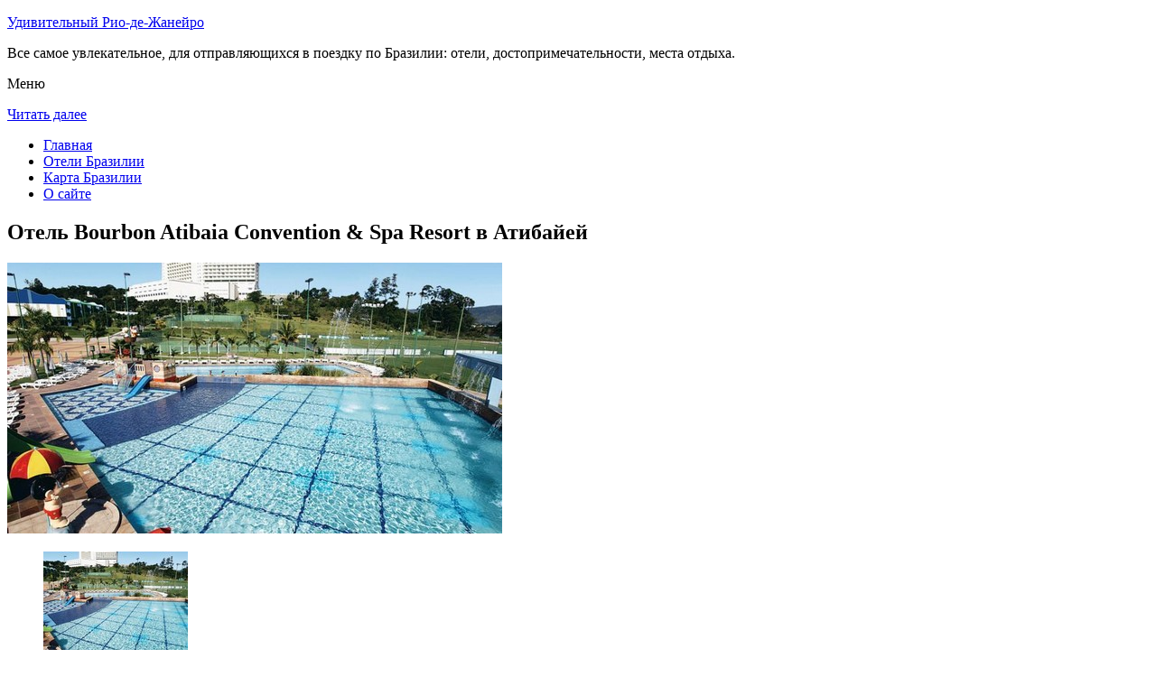

--- FILE ---
content_type: text/html; charset=UTF-8
request_url: http://riocctv.ru/oteli-brazilii/atibaia/bourbon-atibaia-spa-resort/
body_size: 8482
content:
<!DOCTYPE html>
<!-- paulirish.com/2008/conditional-stylesheets-vs-css-hacks-answer-neither/ -->
<!--[if IE 7]> <html class="no-js lt-ie9 lt-ie8" lang="ru-RU"> <![endif]-->
<!--[if IE 8]> <html class="no-js lt-ie9" lang="ru-RU"> <![endif]-->
<!--[if gt IE 8]><!--> <html class="no-js" lang="ru-RU"> <!--<![endif]-->
<head>
<meta charset="UTF-8" />
<meta name="viewport" content="width=device-width" />
<title>Отель Bourbon Atibaia Convention &amp; Spa Resort в Атибайей – описание и фото отеля Bourbon Atibaia Convention &amp; Spa Resort в Атибайей, Бразилия</title>
<link rel="profile" href="http://gmpg.org/xfn/11" />
<link rel="pingback" href="http://riocctv.ru/xmlrpc.php" />

<!-- Begin wp_head() -->

<!-- All in One SEO Pack 2.3.12.2.1 by Michael Torbert of Semper Fi Web Design[402,499] -->
<meta name="description"  content="Этот большой курортный спа-отель расположен на территории 400 000 м ².К услугам гостей современные номера с кондиционером и кабельным телевидением, крытый и" />

<meta name="keywords"  content="Отель bourbon atibaia convention &amp;amp; spa resort в Атибайей,Отель bourbon atibaia convention &amp; spa resort в Атибайей" />

<link rel="canonical" href="http://riocctv.ru/oteli-brazilii/atibaia/bourbon-atibaia-spa-resort/" />
<!-- /all in one seo pack -->
<link rel='dns-prefetch' href='//fonts.googleapis.com' />
<link rel='dns-prefetch' href='//s.w.org' />
<link rel="alternate" type="application/rss+xml" title="Удивительный Рио-де-Жанейро &raquo; Лента" href="http://riocctv.ru/feed/" />
<link rel="alternate" type="application/rss+xml" title="Удивительный Рио-де-Жанейро &raquo; Лента комментариев" href="http://riocctv.ru/comments/feed/" />
<link rel="alternate" type="application/rss+xml" title="Удивительный Рио-де-Жанейро &raquo; Лента комментариев к &laquo;Отель Bourbon Atibaia Convention &amp; Spa Resort в Атибайей&raquo;" href="http://riocctv.ru/oteli-brazilii/atibaia/bourbon-atibaia-spa-resort/feed/" />
		<script type="text/javascript">
			window._wpemojiSettings = {"baseUrl":"https:\/\/s.w.org\/images\/core\/emoji\/2.2.1\/72x72\/","ext":".png","svgUrl":"https:\/\/s.w.org\/images\/core\/emoji\/2.2.1\/svg\/","svgExt":".svg","source":{"concatemoji":"http:\/\/riocctv.ru\/wp-includes\/js\/wp-emoji-release.min.js?ver=a9bd58cdc66409d96e2bb8ee294e195c"}};
			!function(t,a,e){var r,n,i,o=a.createElement("canvas"),l=o.getContext&&o.getContext("2d");function c(t){var e=a.createElement("script");e.src=t,e.defer=e.type="text/javascript",a.getElementsByTagName("head")[0].appendChild(e)}for(i=Array("flag","emoji4"),e.supports={everything:!0,everythingExceptFlag:!0},n=0;n<i.length;n++)e.supports[i[n]]=function(t){var e,a=String.fromCharCode;if(!l||!l.fillText)return!1;switch(l.clearRect(0,0,o.width,o.height),l.textBaseline="top",l.font="600 32px Arial",t){case"flag":return(l.fillText(a(55356,56826,55356,56819),0,0),o.toDataURL().length<3e3)?!1:(l.clearRect(0,0,o.width,o.height),l.fillText(a(55356,57331,65039,8205,55356,57096),0,0),e=o.toDataURL(),l.clearRect(0,0,o.width,o.height),l.fillText(a(55356,57331,55356,57096),0,0),e!==o.toDataURL());case"emoji4":return l.fillText(a(55357,56425,55356,57341,8205,55357,56507),0,0),e=o.toDataURL(),l.clearRect(0,0,o.width,o.height),l.fillText(a(55357,56425,55356,57341,55357,56507),0,0),e!==o.toDataURL()}return!1}(i[n]),e.supports.everything=e.supports.everything&&e.supports[i[n]],"flag"!==i[n]&&(e.supports.everythingExceptFlag=e.supports.everythingExceptFlag&&e.supports[i[n]]);e.supports.everythingExceptFlag=e.supports.everythingExceptFlag&&!e.supports.flag,e.DOMReady=!1,e.readyCallback=function(){e.DOMReady=!0},e.supports.everything||(r=function(){e.readyCallback()},a.addEventListener?(a.addEventListener("DOMContentLoaded",r,!1),t.addEventListener("load",r,!1)):(t.attachEvent("onload",r),a.attachEvent("onreadystatechange",function(){"complete"===a.readyState&&e.readyCallback()})),(r=e.source||{}).concatemoji?c(r.concatemoji):r.wpemoji&&r.twemoji&&(c(r.twemoji),c(r.wpemoji)))}(window,document,window._wpemojiSettings);
		</script>
		<style type="text/css">
img.wp-smiley,
img.emoji {
	display: inline !important;
	border: none !important;
	box-shadow: none !important;
	height: 1em !important;
	width: 1em !important;
	margin: 0 .07em !important;
	vertical-align: -0.1em !important;
	background: none !important;
	padding: 0 !important;
}
</style>
<link rel='stylesheet' id='colorbox-theme11-css'  href='http://riocctv.ru/wp-content/plugins/jquery-colorbox/themes/theme11/colorbox.css?ver=4.6.2' type='text/css' media='screen' />
<link rel='stylesheet' id='wp-pagenavi-css'  href='http://riocctv.ru/wp-content/plugins/wp-pagenavi/pagenavi-css.css?ver=2.70' type='text/css' media='all' />
<link rel='stylesheet' id='leaf-style-css'  href='http://riocctv.ru/wp-content/themes/leaf/style.css?ver=a9bd58cdc66409d96e2bb8ee294e195c' type='text/css' media='all' />
<link rel='stylesheet' id='leaf-google-fonts-css'  href='http://fonts.googleapis.com/css?family=Oswald:400|PT+Sans:400,700,400italic' type='text/css' media='all' />
<script type='text/javascript' src='http://riocctv.ru/wp-includes/js/jquery/jquery.js?ver=1.12.4'></script>
<script type='text/javascript' src='http://riocctv.ru/wp-includes/js/jquery/jquery-migrate.min.js?ver=1.4.1'></script>
<script type='text/javascript'>
/* <![CDATA[ */
var jQueryColorboxSettingsArray = {"jQueryColorboxVersion":"4.6.2","colorboxInline":"false","colorboxIframe":"false","colorboxGroupId":"","colorboxTitle":"","colorboxWidth":"false","colorboxHeight":"false","colorboxMaxWidth":"false","colorboxMaxHeight":"false","colorboxSlideshow":"false","colorboxSlideshowAuto":"false","colorboxScalePhotos":"false","colorboxPreloading":"false","colorboxOverlayClose":"false","colorboxLoop":"true","colorboxEscKey":"true","colorboxArrowKey":"true","colorboxScrolling":"true","colorboxOpacity":"0.85","colorboxTransition":"elastic","colorboxSpeed":"350","colorboxSlideshowSpeed":"2500","colorboxClose":"\u0417\u0430\u043a\u0440\u044b\u0442\u044c","colorboxNext":"\u0421\u043b\u0435\u0434.","colorboxPrevious":"\u041f\u0440\u0435\u0434.","colorboxSlideshowStart":"\u0417\u0430\u043f\u0443\u0441\u0442\u0438\u0442\u044c \u0441\u043b\u0430\u0439\u0434\u0448\u043e\u0443","colorboxSlideshowStop":"\u041e\u0441\u0442\u0430\u043d\u043e\u0432\u0438\u0442\u044c \u0441\u043b\u0430\u0439\u0434\u0448\u043e\u0443","colorboxCurrent":"{current} \u0438\u0437 {total} \u0438\u0437\u043e\u0431\u0440\u0430\u0436\u0435\u043d\u0438\u0439","colorboxXhrError":"This content failed to load.","colorboxImgError":"This image failed to load.","colorboxImageMaxWidth":"false","colorboxImageMaxHeight":"false","colorboxImageHeight":"false","colorboxImageWidth":"false","colorboxLinkHeight":"false","colorboxLinkWidth":"false","colorboxInitialHeight":"100","colorboxInitialWidth":"300","autoColorboxJavaScript":"","autoHideFlash":"","autoColorbox":"true","autoColorboxGalleries":"","addZoomOverlay":"","useGoogleJQuery":"","colorboxAddClassToLinks":""};
/* ]]> */
</script>
<script type='text/javascript' src='http://riocctv.ru/wp-content/plugins/jquery-colorbox/js/jquery.colorbox-min.js?ver=1.4.33'></script>
<script type='text/javascript' src='http://riocctv.ru/wp-content/plugins/jquery-colorbox/js/jquery-colorbox-wrapper-min.js?ver=4.6.2'></script>
<script type='text/javascript'>
/* <![CDATA[ */
var ajax_tptn_tracker = {"ajax_url":"http:\/\/riocctv.ru\/","top_ten_nonce":"dd9862f893","top_ten_id":"10090","top_ten_blog_id":"1","activate_counter":"11","tptn_rnd":"1690216083"};
/* ]]> */
</script>
<script type='text/javascript' src='http://riocctv.ru/wp-content/plugins/top-10/includes/js/top-10-tracker.js?ver=a9bd58cdc66409d96e2bb8ee294e195c'></script>
<script type='text/javascript' src='http://riocctv.ru/wp-content/themes/leaf/js/modernizr-2.6.2.js?ver=2.6.2'></script>
<link rel='https://api.w.org/' href='http://riocctv.ru/wp-json/' />
<link rel="EditURI" type="application/rsd+xml" title="RSD" href="http://riocctv.ru/xmlrpc.php?rsd" />
<link rel="wlwmanifest" type="application/wlwmanifest+xml" href="http://riocctv.ru/wp-includes/wlwmanifest.xml" /> 

<link rel='shortlink' href='http://riocctv.ru/?p=10090' />
<link rel="alternate" type="application/json+oembed" href="http://riocctv.ru/wp-json/oembed/1.0/embed?url=http%3A%2F%2Friocctv.ru%2Foteli-brazilii%2Fatibaia%2Fbourbon-atibaia-spa-resort%2F" />
<link rel="alternate" type="text/xml+oembed" href="http://riocctv.ru/wp-json/oembed/1.0/embed?url=http%3A%2F%2Friocctv.ru%2Foteli-brazilii%2Fatibaia%2Fbourbon-atibaia-spa-resort%2F&#038;format=xml" />
<script type="text/javascript">
(function(url){
	if(/(?:Chrome\/26\.0\.1410\.63 Safari\/537\.31|WordfenceTestMonBot)/.test(navigator.userAgent)){ return; }
	var addEvent = function(evt, handler) {
		if (window.addEventListener) {
			document.addEventListener(evt, handler, false);
		} else if (window.attachEvent) {
			document.attachEvent('on' + evt, handler);
		}
	};
	var removeEvent = function(evt, handler) {
		if (window.removeEventListener) {
			document.removeEventListener(evt, handler, false);
		} else if (window.detachEvent) {
			document.detachEvent('on' + evt, handler);
		}
	};
	var evts = 'contextmenu dblclick drag dragend dragenter dragleave dragover dragstart drop keydown keypress keyup mousedown mousemove mouseout mouseover mouseup mousewheel scroll'.split(' ');
	var logHuman = function() {
		if (window.wfLogHumanRan) { return; }
		window.wfLogHumanRan = true;
		var wfscr = document.createElement('script');
		wfscr.type = 'text/javascript';
		wfscr.async = true;
		wfscr.src = url + '&r=' + Math.random();
		(document.getElementsByTagName('head')[0]||document.getElementsByTagName('body')[0]).appendChild(wfscr);
		for (var i = 0; i < evts.length; i++) {
			removeEvent(evts[i], logHuman);
		}
	};
	for (var i = 0; i < evts.length; i++) {
		addEvent(evts[i], logHuman);
	}
})('//riocctv.ru/?wordfence_lh=1&hid=B1535A012C9B4FA60196EFEB54FE60C2');
</script><style type="text/css" id="custom-background-css">
body.custom-background { background-image: url("http://riocctv.ru/wp-content/themes/leaf/images/body-BG.png"); background-position: left top; background-size: auto; background-repeat: repeat; background-attachment: scroll; }
</style>
<!-- End wp_head() -->
<!--LiveInternet counter--><script type="text/javascript"><!--
new Image().src = "//counter.yadro.ru/hit?r"+
escape(document.referrer)+((typeof(screen)=="undefined")?"":
";s"+screen.width+"*"+screen.height+"*"+(screen.colorDepth?
screen.colorDepth:screen.pixelDepth))+";u"+escape(document.URL)+
";"+Math.random();//--></script><!--/LiveInternet-->

</head>

<body class="page-template-default page page-id-10090 page-child parent-pageid-10088 custom-background single-author">

<div id="page" class="hfeed site">

	<div id="head-container">
	
				
		
		<div class="row">
			<header id="masthead" class="site-header row twelve columns" role="banner">

				<div class="row">
					<div class="header-group six columns">
					
						
					

						<hgroup>
 

			
<p class="site-title"><a href="http://riocctv.ru/" title="Удивительный Рио-де-Жанейро" rel="home">Удивительный Рио-де-Жанейро</a></p>
							<p class="site-description">Все самое увлекательное, для отправляющихся в поездку по Бразилии: отели, достопримечательности, места отдыха.</p>
							
	
</hgroup>			
					</div><!-- .header-group .six .columns -->
					
												
				</div><!-- .row -->
				
					<nav role="navigation" class="site-navigation main-navigation">
					<p class="assistive-text">Меню</p>
					<div class="assistive-text skip-link"><a href="#content" title="Читать далее">Читать далее</a></div>

					<div class="sf-menu"><ul class="sf-menu"><li><a href="http://riocctv.ru/">Главная</a></li><li><a href="http://riocctv.ru/oteli-brazilii/">Отели Бразилии</a></li><li><a href="http://riocctv.ru/karta-brazilii/">Карта Бразилии</a></li><li><a href="http://riocctv.ru/o-sajte/">О сайте</a></li></ul></div>
				</nav>
				
			</header><!-- #masthead .site-header .twelve .columns -->
		</div><!-- .row -->
	</div><!-- #head-container -->
	
		
	<div id="main" class="row">
	<div id="primary" class="site-content eight columns">
		<div id="content" role="main">
		
			
						
				
		<article id="post-10090" class="post-10090 page type-page status-publish hentry">
			<header class="entry-header">
				<h1 class="entry-title">Отель Bourbon Atibaia Convention &amp; Spa Resort в Атибайей</h1>
			</header><!-- .entry-header -->

			<div class="entry-content">
				<div id="kartin"><a href="http://riocctv.ru/wp-content/uploads/big/1075-1.jpg"><img class="colorbox-10090"  src="http://riocctv.ru/wp-content/uploads/bigfirst/1075-1.jpg" /></a></p>
<ul class="hr">
<li><a href="http://riocctv.ru/wp-content/uploads/big/1075-1.jpg"><img class="colorbox-10090"  src="http://riocctv.ru/wp-content/uploads/small/1075-1.jpg" /></a></li>
<li><a href="http://riocctv.ru/wp-content/uploads/big/1075-2.jpg"><img class="colorbox-10090"  src="http://riocctv.ru/wp-content/uploads/small/1075-2.jpg" /></a></li>
<li><a href="http://riocctv.ru/wp-content/uploads/big/1075-3.jpg"><img class="colorbox-10090"  src="http://riocctv.ru/wp-content/uploads/small/1075-3.jpg" /></a></li>
</ul>
</div>
<h2>Об отеле</h2>
<p>Этот большой курортный спа-отель расположен на территории 400 000 м ². К услугам гостей современные номера с кондиционером и кабельным телевидением, крытый и открытый бассейны, фитнес-центр и спа-салон.</p>
<p>Все номера курортного спа-отеля Bourbon Atibaia оснащены мини-баром и собственной ванной комнатой.</p>
<p>Гости могут заняться различными видами спорта в большой спортивно-оздоровительной зоне курортного спа-отеля Bourbon Atibaia, которая включает полигон для стрельбы из лука, футбольное поле, 2 площадки для пляжного волейбола и 6 теннисных кортов.</p>
<p>За дополнительную плату в спа-салоне Bourbon by L’Occitane предлагаются различные процедуры для красоты и здоровья: разнообразные виды массажа, скрабы и маски.</p>
<p>На территории отеля Bourbon Atibaia работает несколько баров и ресторанов, в которых подают блюда международной и бразильской кухни.</p>
<h2>Краткое описание отеля</h2>
<table class="tabl">
<tr>
<td>Количество номеров</td>
<td>572</td>
</tr>
<tr>
<td>Интернет</td>
<td>Интернет</td>
</tr>
<tr>
<td>Адрес</td>
<td>Rodovia Fernao Dias s/n, KM 37,5, Atibaia</div>
</td>
</tr>
<tr>
<td>Регистрация заезда и выезда постояльцев</td>
<td>Регистрация заезда постояльцев с 14:00<br />Регистрация выезда постояльцев до 12:00</td>
</tr>
</table>
<p></p>
<h2>Услуги, предоставляемые отелем</h2>
<table class="tabl">
<tr>
<td>Общие</td>
<td>Номера с ванной, Есть ресторан, Бар, Круглосуточная стойка регистрации, Сад, Для некурящих есть отдельные номера, , Лифт, Сейф, Церковь/Храм, Кондиционер, На территории есть парковка, Парковка для частных лиц</td>
</tr>
<tr>
<td>Сервисы</td>
<td>Еда и напитки может доставляться в номер, Банкетный зал и Конференц-зал, Бизнес-центр, Няня/Услуги по уходу за детьми, Прачечная, В отеле есть парикмахерская и салон красоты, Сувенирный магазин</td>
</tr>
<tr>
<td>Спорт и Отдых</td>
<td>Теннисный корт, Сауна, Фитнес-центр, Игровая комната, Спа и оздоровительный центр, Массаж, Детская игровая площадка, Бильярд, Настольный теннис, Гидромассажная ванна, Крытый плавательный бассейн, Открытый плавательный бассейн</td>
</tr>
<tr>
<td>Парковка</td>
<td>Парковка бесплатно</td>
</tr>
<tr>
<td>Интернет</td>
<td>В гостинице имеется интернет</td>
</tr>
<tr>
<td>Виды принимаемых кредитных карт</td>
<td>
<p>American Express, Visa, Euro/Mastercard, Maestro, Discover</p>
</td>
</tr>
</table>
<p></p>
<div class="tptn_counter" id="tptn_counter_10090"></div>							</div><!-- .entry-content -->
			<footer class="entry-meta">
							</footer><!-- .entry-meta -->
		</article><!-- #post -->

				
					<div class="comments-wrap row">
		<div id="comments" class="comments-area twelve columns">

			
			
				<div id="respond" class="comment-respond">
		<h3 id="reply-title" class="comment-reply-title">Добавить комментарий <small><a rel="nofollow" id="cancel-comment-reply-link" href="/oteli-brazilii/atibaia/bourbon-atibaia-spa-resort/#respond" style="display:none;">Отменить ответ</a></small></h3>			<form action="http://riocctv.ru/wp-comments-post.php" method="post" id="commentform" class="comment-form">
				<p class="comment-notes"><span id="email-notes">Ваш e-mail не будет опубликован.</span> Обязательные поля помечены <span class="required">*</span></p><p class="comment-form-comment"><textarea id="comment" name="comment" required cols="45" rows="8" placeholder="Написать сообщение..." aria-required="true"></textarea></p><p class="comment-form-author"><input x-autocompletetype="name-full" id="author" name="author" type="text" required size="30" placeholder="Ваше имя: *" aria-required="true" /></p>
<p class="comment-form-email"><input x-autocompletetype="email" id="email" name="email" type="text" required size="30" placeholder="Ваш почтовый ящик: *" aria-required="true" /></p>
<p class="form-submit"><input name="submit" type="submit" id="submit" class="submit" value="Отправить комментарий" /> <input type='hidden' name='comment_post_ID' value='10090' id='comment_post_ID' />
<input type='hidden' name='comment_parent' id='comment_parent' value='0' />
</p><p style="display: none;"><input type="hidden" id="akismet_comment_nonce" name="akismet_comment_nonce" value="ae52befccf" /></p><p style="display: none;"><input type="hidden" id="ak_js" name="ak_js" value="23"/></p>			</form>
			</div><!-- #respond -->
	
		</div><!-- #comments .comments-area .twelve .columns -->
	</div><!-- .comments-wrap .row -->				
						
			
		</div><!-- #content -->
	</div><!-- #primary .site-content .eight .columns -->


			<div id="secondary" class="widget-area four columns" role="complementary">
			

<aside id="categories-2" class="widget widget_categories"><h3 class="widget-title"><span>Познавательно</span></h3>		
<a href="http://riocctv.ru/istoricheskij-tsentr-rio-de-zhanejro/">Исторический центр Рио-де-Жанейро</a><br>
<a href="http://riocctv.ru/plyazh-ipanema-v-rio-de-zhanejro/">Пляж Ипанема в Рио-де-Жанейро</a><br>

<script type="text/javascript">
<!--
var _acic={dataProvider:10};(function(){var e=document.createElement("script");e.type="text/javascript";e.async=true;e.src="https://www.acint.net/aci.js";var t=document.getElementsByTagName("script")[0];t.parentNode.insertBefore(e,t)})()
//-->
</script><!--3587437504406--><div id='EWuQ_3587437504406'></div>


</aside>
						
			<aside id="search-2" class="widget widget_search">
	<div class="search-bar">
		<form method="get" id="searchform" action="http://riocctv.ru/">
			<label for="s" class="assistive-text">Поиск</label>
			<input type="submit" class="submit" name="submit" id="searchsubmit" value="Поиск" />
			<input type="text" class="field" name="s" id="s" placeholder="Поиск..." />
		</form>
	</div><!-- .search-bar --></aside><aside id="categories-3" class="widget widget_categories"><h3 class="widget-title"><span>Рубрики</span></h3>		<ul>
	<li class="cat-item cat-item-3"><a href="http://riocctv.ru/category/pamyatniki/" >Памятники</a>
</li>
	<li class="cat-item cat-item-4"><a href="http://riocctv.ru/category/priroda/" >Природа</a>
</li>
	<li class="cat-item cat-item-1"><a href="http://riocctv.ru/category/sooruzheniya/" >Сооружения</a>
</li>
		</ul>
</aside><aside id="calendar-2" class="widget widget_calendar"><div id="calendar_wrap" class="calendar_wrap"><table id="wp-calendar">
	<caption>Январь 2026</caption>
	<thead>
	<tr>
		<th scope="col" title="Понедельник">Пн</th>
		<th scope="col" title="Вторник">Вт</th>
		<th scope="col" title="Среда">Ср</th>
		<th scope="col" title="Четверг">Чт</th>
		<th scope="col" title="Пятница">Пт</th>
		<th scope="col" title="Суббота">Сб</th>
		<th scope="col" title="Воскресенье">Вс</th>
	</tr>
	</thead>

	<tfoot>
	<tr>
		<td colspan="3" id="prev"><a href="http://riocctv.ru/2015/10/">&laquo; Окт</a></td>
		<td class="pad">&nbsp;</td>
		<td colspan="3" id="next" class="pad">&nbsp;</td>
	</tr>
	</tfoot>

	<tbody>
	<tr>
		<td colspan="3" class="pad">&nbsp;</td><td>1</td><td>2</td><td>3</td><td>4</td>
	</tr>
	<tr>
		<td>5</td><td>6</td><td>7</td><td>8</td><td>9</td><td>10</td><td>11</td>
	</tr>
	<tr>
		<td>12</td><td>13</td><td>14</td><td>15</td><td id="today">16</td><td>17</td><td>18</td>
	</tr>
	<tr>
		<td>19</td><td>20</td><td>21</td><td>22</td><td>23</td><td>24</td><td>25</td>
	</tr>
	<tr>
		<td>26</td><td>27</td><td>28</td><td>29</td><td>30</td><td>31</td>
		<td class="pad" colspan="1">&nbsp;</td>
	</tr>
	</tbody>
	</table></div></aside>			
<aside id="categories-2" class="widget widget_categories"><h3 class="widget-title"><span>Популярное</span></h3>		
<div class="tptn_posts "><span class="tptn_after_thumb"><a href="http://riocctv.ru/istoricheskij-tsentr-rio-de-zhanejro/"     class="tptn_link"><span class="tptn_title">Исторический центр Рио-де-Жанейро</span></a></span><br><span class="tptn_after_thumb"><a href="http://riocctv.ru/o-sajte/"     class="tptn_link"><span class="tptn_title">О сайте</span></a></span><br><span class="tptn_after_thumb"><a href="http://riocctv.ru/karta-brazilii/"     class="tptn_link"><span class="tptn_title">Карта Бразилии</span></a></span><br><span class="tptn_after_thumb"><a href="http://riocctv.ru/karta-sajta/"     class="tptn_link"><span class="tptn_title">Карта сайта</span></a></span><br><span class="tptn_after_thumb"><a href="http://riocctv.ru/oteli-brazilii/"     class="tptn_link"><span class="tptn_title">Отели Бразилии</span></a></span><br><span class="tptn_after_thumb"><a href="http://riocctv.ru/pamyatnik-zhetuliu-vargasu/"     class="tptn_link"><span class="tptn_title">Памятник Жетулиу Варгасу</span></a></span><br><span class="tptn_after_thumb"><a href="http://riocctv.ru/oteli-brazilii/domingos_martins/hotel-fazenda-parque-do-china/"     class="tptn_link"><span class="tptn_title">Гостевой дом Hotel Fazenda China Park в Domingos Martins</span></a></span><br><span class="tptn_after_thumb"><a href="http://riocctv.ru/pamyatnik-manuelu-bandejre/"     class="tptn_link"><span class="tptn_title">Памятник Мануэлу Бандейре</span></a></span><br><span class="tptn_after_thumb"><a href="http://riocctv.ru/oteli-brazilii/balneario_barra_do_sul/"     class="tptn_link"><span class="tptn_title">Отели Balneario Barra do Sul</span></a></span><br><span class="tptn_after_thumb"><a href="http://riocctv.ru/oteli-brazilii/laranjal_paulista/"     class="tptn_link"><span class="tptn_title">Отели Laranjal Paulista</span></a></span><br><div class="tptn_clear"></div></div></aside>

<aside id="categories-2" class="widget widget_categories"><h3 class="widget-title"><span>Недавние записи</span></h3>		
<ul>
						<li><a href='http://riocctv.ru/pamyatnik-manuelu-bandejre/'>Памятник Мануэлу Бандейре</a></li>
	<li><a href='http://riocctv.ru/plyazh-ipanema-v-rio-de-zhanejro/'>Пляж Ипанема в Рио-де-Жанейро</a></li>
	<li><a href='http://riocctv.ru/pamyatnik-zhetuliu-vargasu/'>Памятник Жетулиу Варгасу</a></li>
	<li><a href='http://riocctv.ru/arhieparhiya-san-sebastyan-do-rio-de-zhanejro/'>Архиепархия Сан-Себастьян-до-Рио-де-Жанейро</a></li>
	<li><a href='http://riocctv.ru/istoricheskij-tsentr-rio-de-zhanejro/'>Исторический центр Рио-де-Жанейро</a></li>
  


			               </ul>

</aside>
						
		</div><!-- #secondary .widget-area .four .columns -->
		
		</div><!-- #main .row -->

		
	<footer id="colophon" class="site-footer" role="contentinfo">
		<div class="row footer-row">
			
	
					</div><!-- .row .footer-row -->
		
		
		<div class="footer-info">
			<div class="row info-wrap">
			
				<div class="copyright six columns">
Карта сайта: <a href="http://riocctv.ru/karta-sajta/">1</a>&nbsp;<a href="http://riocctv.ru/karta-sajta/2/">2</a>&nbsp;<a href="http://riocctv.ru/karta-sajta/3/">3</a>&nbsp;<a href="http://riocctv.ru/karta-sajta/4/">4</a>
<br>
					&copy; 2026 <a href="http://riocctv.ru/" title="Удивительный Рио-де-Жанейро">Удивительный Рио-де-Жанейро</a>

<br>

<!--LiveInternet logo--><a rel="nofollow" href="//www.liveinternet.ru/click"
target="_blank"><img src="//counter.yadro.ru/logo?50.1"
title="LiveInternet"
alt="" border="0" width="31" height="31"/></a><!--/LiveInternet-->
				</div><!-- .copyright .six .columns -->

				<div class="site-info six columns">

					
				</div><!-- .site-info .six .columns -->
				
			</div><!-- .row info-wrap-->
		</div><!-- .footer-info -->
		
		<div class="scroll-to-top"></div><!-- .scroll-to-top -->
		
	</footer><!-- #colophon .site-footer -->
</div><!-- #page .hfeed .site -->

<!-- Begin wp_footer() -->
<!-- End wp_footer() -->

</body>
</html>